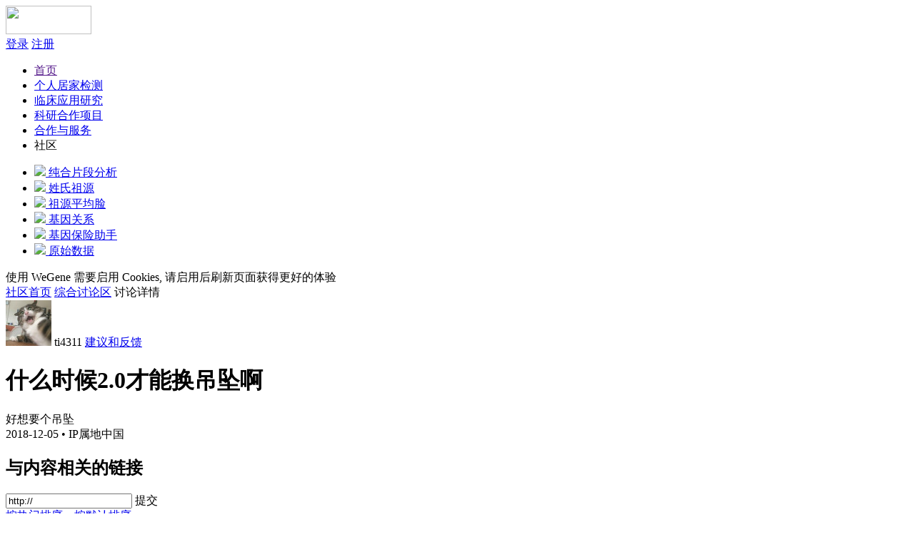

--- FILE ---
content_type: text/html; charset=UTF-8
request_url: https://www.wegene.com/question/13601
body_size: 8096
content:
<!DOCTYPE html>
<html>
<head>
<meta content="text/html;charset=utf-8" http-equiv="Content-Type" />
<meta content="width=device-width,initial-scale=1,minimum-scale=1,maximum-scale=1,user-scalable=no,viewport-fit=cover" name="viewport" />
<meta http-equiv="X-UA-Compatible" content="IE=edge,Chrome=1" />
<meta name="renderer" content="webkit" />
<meta name="applicable-device" content="pc,mobile" />
<title>什么时候2.0才能换吊坠啊 - WeGene 微基因 - 专注个人基因组检测与分析</title>
<meta name="keywords" content="什么时候,2.0,才能,吊坠" />
<meta name="description" content="什么时候2.0才能换吊坠啊 - 好想要个吊坠"  />
<base href="https://www.wegene.com/" /><!--[if IE]></base><![endif]-->
<link href="https://www.wegene.com/static/dist/img/favicon.ico?v=20251230" rel="shortcut icon" type="image/x-icon" />
<link rel="stylesheet" type="text/css" href="https://www.wegene.com/static/dist/css/bootstrap.css?v=20251230" />
<link rel="stylesheet" type="text/css" href="https://www.wegene.com/static/dist/css/icon.css?v=20251230" />
<link rel="stylesheet" type="text/css" href="https://www.wegene.com/static/dist/css/pc/all.css?v=20251230" />

<link href="https://www.wegene.com/static/js/plug_module/style.css?v=20251230" rel="stylesheet" type="text/css" />
<link href="https://www.wegene.com/static/dist/css/pc/model/community_new.css?v=20251230" rel="stylesheet" type="text/css" />


<link rel="stylesheet" type="text/css" href="https://www.wegene.com/static/dist/css/pc/responsive.css?v=20251230" />

<script src="https://www.wegene.com/static/js/polyfill/polyfill.min.js"></script>

<script type="text/javascript">
	var G_POST_HASH = "";
	var G_INDEX_SCRIPT = "";
	var G_SITE_NAME = "WeGene 微基因 - 专注个人基因组检测与分析";
	var G_BASE_URL = "https://www.wegene.com";
	var G_BASE_URL_NON_CDN = "https://mirror.wegene.com";
	var G_STATIC_URL = "https://www.wegene.com/static";
	var G_UPLOAD_URL = "https://uploads-cdn.wegene.com";
	var G_USER_ID = "";
	var G_USER_NAME = decodeURIComponent("");
	var G_YSF_TOKEN = '';
	var G_USER_EMAIL = "";
	var G_USER_MOBILE = "";
	var G_MOBILE_COUNTRY_CODE = "";
	var G_MOBILE_VALID = "";
	var G_EMAIL_VALID = "";
	var G_PERMISSION = "";
	var G_MODERATOR = "";
	var G_MASTER_ID = "";
	var G_MASTER_REPORT_FORMAT = "";
	var G_MASTER_REPORT_NAME = decodeURIComponent("");
	var G_MASTER_REPORT_BASIC_LOCKED = false;
	var G_APP = "question";

	var G_IS_WEGENE_DATA = 0;

	var G_UPLOAD_ENABLE = "N";
	var G_CAN_CREATE_TOPIC = "";
	var G_CAN_PUBLISH_COMMENT = "0";
	var G_IS_DEV = G_BASE_URL.indexOf('https') == -1;
	var G_IS_APP = navigator.userAgent.match('WeGeneApp') != null;

	
	var G_RESEARCH = '';
	var G_COOKIE_PREFIX = "com_wegene_";
	var G_COOKIE_DOMAIN = ".wegene.com";
	var G_VERSION_BUILD = "20251230";

	var G_PACKAGE_SCOPE = false;

	var G_FEATURE_SCOPE = false;

	var G_REPORT_MODE = "";

	var G_CUSTOMER_SERVICE_TIME = "工作日 9:30-21:00；节假日 9:30-12:00、14:00-18:30";

	var G_TENCENT_CAPTCHA_APP_ID = "194709002";
</script>

<script type="text/javascript" src="https://www.wegene.com/static/js/vue.min.js"></script>
<script src="https://www.wegene.com/static/js/jquery.2.js?v=20251230" type="text/javascript"></script>
<script src="https://www.wegene.com/static/js/jquery.form.js?v=20251230" type="text/javascript"></script>
<script src="https://www.wegene.com/static/js/plug_module/plug-in_module.js?v=20220909?v=20251230" type="text/javascript"></script>
<script src="https://www.wegene.com/static/js/aws.js?v=20251230" type="text/javascript"></script>
<script src="https://www.wegene.com/static/js/aw_template.js?v=20251230" type="text/javascript"></script>
<script src="https://www.wegene.com/static/js/app.js?v=20251230" type="text/javascript"></script>
<script src="https://www.wegene.com/static/js/editor/ckeditor/ckeditor.js?v=20251230" type="text/javascript"></script>
<script src="https://www.wegene.com/static/js/editor/ckeditor/adapters/jquery.js?v=20251230" type="text/javascript"></script>

<script type="text/javascript" src="https://www.wegene.com/static/js/url-parse.min.js"></script>

<script type="text/javascript" src="https://turing.captcha.qcloud.com/TCaptcha.js"></script>
<script type="text/javascript" src="https://www.wegene.com/static/js/tencentCaptcha.js"></script>

<!--[if lte IE 8]>
	<script type="text/javascript" src="https://www.wegene.com/static/js/respond.js"></script>
<![endif]-->

<script type="text/javascript">
// Cookie State Check
$(document).ready(function () {
	if (navigator.cookieEnabled)
	{
		if (!$.cookie('WEGENE_BOOTSTRAP_COOKIE_TEST'))
		{
			$.cookie('WEGENE_BOOTSTRAP_COOKIE_TEST', 1, { path: '/' });
		}

		if (!$.cookie('WEGENE_BOOTSTRAP_COOKIE_TEST'))
		{
			$('#disabled-cookie').show();
		}

		$.removeCookie('WEGENE_BOOTSTRAP_COOKIE_TEST', { path: '/' });
	}
	else
	{
		$('#disabled-cookie').show();
	}

	// 设置全局通知
	$.get(G_BASE_URL + '/apx/marketing/get_top_notice').then(res => {
		var now = new Date().getTime()
		if (res.rsm.enabled && res.rsm.notice && now >= (res.rsm.start_time * 1000) && now <= (res.rsm.end_time * 1000)) {
			$('.top-notice .container').html(res.rsm.notice);
			$('.top-notice').removeClass('hide');
		}
	});
});
</script>

</head>
<noscript unselectable="on" id="noscript">
	<div class="disabled-js text-center">
		<div class="container">
			<div class="col-md-12">
				<p>使用本网站需要启用 JavaScript, 请启用后刷新页面获得更好的体验</p>
			</div>
		</div>
	</div>
</noscript>


<body>
	<!-- DO NOT REMOVE -->
	<div id="aw-ajax-box" class="aw-ajax-box"></div>

	<div class="global-tips top-notice hide">
		<div class="container text-center"></div>
	</div>

	
	
	<!--header -->
	<div class="header hidden-xs ">
		<div class="container">
			<div class="row">
				<div class="col-sm-12">
					<a href="" class="logo pull-left"><img src="https://www.wegene.com/static/dist/svg/logo.svg" width="120" height="40" /></a>

										<!-- 用户栏 -->
					<div class="aw-user-nav  active">
						<!-- 登录&注册栏 -->
												<div class="wrap">
							<a  href="https://www.wegene.com/account/login/" class="btn-login">登录</a>
							<a  href="https://www.wegene.com/account/register/" class="btn-register">注册</a>
						</div>
												<!-- end 登录&注册栏 -->
					</div>
					
					<!-- 搜索框 -->
					
					<!-- 导航栏 -->
					<div class="top-nav-bar ">
						<ul>
														<li><a href="">首页</a></li>
							<li><a  href="https://www.wegene.com/shop/">个人居家检测</a></li>
							<li><a  href="https://www.wegene.com/home/clinical/">临床应用研究</a></li>
							<li><a  href="https://www.wegene.com/home/science/">科研合作项目</a></li>
							<li><a  href="https://www.wegene.com/home/cooperate/">合作与服务</a></li>
							<li class="community"><a data-url="explore/?category=1">社区</a></li>
													</ul>
					</div>
				</div>
			</div>
		</div>
		<div class="nav-toggle">
			<div class="toggle" data-toggle="research">
				<ul>
					<li>
                        <a  href="https://www.wegene.com/roh/">
                            <img width="24" src="https://www.wegene.com/static/dist/svg/1.svg" /> 纯合片段分析
                        </a>
                    </li>
                    <li>
                        <a  href="https://www.wegene.com/ancestry/explore_surname/">
                            <img width="24" src="https://www.wegene.com/static/dist/svg/2.svg" /> 姓氏祖源
                        </a>
                    </li>
                    <li>
                        <a  href="https://www.wegene.com/research/face/">
                            <img width="24" src="https://www.wegene.com/static/dist/svg/3.svg" /> 祖源平均脸
                        </a>
                    </li>
                    <li>
                        <a  href="https://www.wegene.com/dna_family/">
                            <img width="24" src="https://www.wegene.com/static/dist/svg/4.svg" /> 基因关系
                        </a>
                    </li>
                    <li>
                        <a  href="https://www.wegene.com/report2/insurance/">
                            <img width="24" src="https://www.wegene.com/static/dist/svg/5.svg" /> 基因保险助手
                        </a>
                    </li>
                    <li>
                        <a  href="https://www.wegene.com/report/raw/">
                            <img width="24" src="https://www.wegene.com/static/dist/svg/6.svg" /> 原始数据
                        </a>
                    </li>
				</ul>
			</div>
		</div>
	</div>
	<!-- end header -->

	<div class="aw-tips-bar hide" id="disabled-cookie">
		<div class="container text-center">
			<div class="row">
				<div class="col-md-12">
					使用 WeGene 需要启用 Cookies, 请启用后刷新页面获得更好的体验
				</div>
			</div>
		</div>
	</div>

	
	<div class="sub-breadcrumbs">
	<div class="container">
		<div class="row">
			<div class="col-md-12">
				<a  href="https://www.wegene.com/explore/">社区首页</a>
				<i class="icon icon-right-2"></i>
					<a  href="https://www.wegene.com/explore/?category=1" class="text">综合讨论区</a>
				<i class="icon icon-right-2"></i>
				讨论详情
			</div>
		</div>
	</div>
</div>

<div class="aw-container-wrap question">
	
	<div class="container">
		<div class="row">
			<div class="aw-content-wrap clearfix">
				<div class="col-sm-12 col-md-9 aw-main-content">
					<div class="mod question-detail aw-item">
						<div class="visible-xs mobile-title color-999 clearfix">
														<a class="img"  href="https://www.wegene.com/people/ti4311"><img alt="ti4311" src="https://uploads-cdn.wegene.com/avatar/000/08/83/43_avatar_mid.jpg?v=2620" /></a>
							ti4311																																				<span class="topic-tag pull-right">
									<a  href="https://www.wegene.com/group/%E5%BB%BA%E8%AE%AE%E5%92%8C%E5%8F%8D%E9%A6%88" class="text">建议和反馈</a>
								</span>
													</div>
						<div class="mod-body">
							<div class="title">
								<div class="pull-right">
																										</div>
								<h1>
									什么时候2.0才能换吊坠啊								</h1>
							</div>
														<div class="content markitup-box">
								
																	好想要个吊坠
									
																								</div>
														<div class="meta clearfix">
								<div class="pull-right more-operate">
									2018-12-05									 • IP属地中国
									
									
									

																	</div>
															</div>

							<!-- 相关链接 -->
							<div class="aw-question-related-box hide">
								<form  action="https://www.wegene.com/publish/ajax/save_related_link/" method="post" onsubmit="return false" id="related_link_form">
									<div class="mod-head">
										<h2>与内容相关的链接</h2>
									</div>
									<div class="mod-body clearfix">
										<input type="hidden" name="item_id" value="13601" />
										<input type="text" class="form-control pull-left" name="link" value="http://" />

										<a onclick="AWS.ajax_post($('#related_link_form'));" class="pull-left btn btn-success">提交</a>
									</div>
								</form>
							</div>
							<!-- end 相关链接 -->
							</div>
					</div>

					
										<div class="mod question-comment">
						<div class="mod-head">
							<span class="pull-right">
								<a  href="https://www.wegene.com/question/13601" class="active">按热门排序</a>
								&nbsp;&nbsp;
								<a  href="https://www.wegene.com/question/13601?sort=ASC&sort_key=add_time" class="color-666">按默认排序</a>
							</span>
							<h2>
								3 个回复							</h2>
						</div>
						<div class="mod-body">
							<div class="aw-feed-list">
																<div class="item" uninterested_count="0" force_fold="0" id="answer_list_56954">
									<div class="mod-head">
																				<a class="anchor" name="answer_56954"></a>
										<!-- 用户头像 -->
										<a class="aw-user-img aw-border-radius-5 pull-left"  href="https://www.wegene.com/people/littlezhix" data-id="23732"><img src="https://uploads-cdn.wegene.com/avatar/000/02/37/32_avatar_mid.jpg?v=2224" alt="" /></a>										<!-- end 用户头像 -->
										<div class="title">
																							<a class="aw-user-name font-weight-bold"  href="https://www.wegene.com/people/littlezhix" data-id="23732">littlezhix</a>
																																		
																								<img class="medal margin-left-4" width="18" src="https://www.wegene.com/static/dist/new/common/medal2/WEGENE_7TH_MEMORIAL_1_XS.png" />
												
												 - <span class="text-color-999">科学算命，知道真实的自己</span>																																											</div>
									</div>
									<div class="mod-body clearfix">
																														<!-- 评论内容 -->
										<div class="markitup-box">
																							吊坠用的是检测用的芯片，一代是affymetrix的genetitan基因芯片，每一个是独立的方形芯片，可以制作，2.0改用了illumina的beadarray芯片，每张芯片做12个样本，所以，累计购买十二次可以做个芯片纪念卡吗～另外，现在一代的吊坠感觉已经领不到了																					</div>

																					
																															<!-- end 评论内容 -->
									</div>
									<div class="mod-footer">
										<p class="font-size-12 color-999 aw-agree-by">
											赞同来自:

																																	<a  href="https://www.wegene.com/people/Jpayne" data-id="31217" class=" color-999 ">Jpayne</a>											<em>、</em><a  href="https://www.wegene.com/people/" data-id="-1" class=" color-999 ">[已注销]</a>										</p>
										<!-- 社交操作 -->
										<div class="meta clearfix">
											<!-- 投票栏 -->
											<div class="operate pull-left">
												<a class="vote   disabled" ><i data-placement="right" title="" data-toggle="tooltip" class="icon icon-agree" data-original-title="赞同回复"></i> (<span class="count">2</span>)</a>
																							</div>
											<!-- end 投票栏 -->
											<!-- 可显示/隐藏的操作box -->
											<div class="more-operate">
												2019-01-25												 •
												IP属地美国												 •
												 <a class="aw-add-comment" data-id="56954" data-type="answer" data-comment-count="0" data-first-click="hide">评论 (<span>0</span>)</a>

												
												
												
												
																							</div>
											<!-- end 可显示/隐藏的操作box -->

										</div>
										<!-- end 社交操作 -->
									</div>
								</div>
																<div class="item" uninterested_count="0" force_fold="0" id="answer_list_102698">
									<div class="mod-head">
																				<a class="anchor" name="answer_102698"></a>
										<!-- 用户头像 -->
										<a class="aw-user-img aw-border-radius-5 pull-left"  href="https://www.wegene.com/people/" data-id="-1"><img src="https://www.wegene.com/static/common/avatar-mid-img.png" alt="" /></a>										<!-- end 用户头像 -->
										<div class="title">
																							<a class="aw-user-name font-weight-bold"  href="https://www.wegene.com/people/" data-id="-1">[已注销]</a>
																																		
												
																																																							</div>
									</div>
									<div class="mod-body clearfix">
																														<!-- 评论内容 -->
										<div class="markitup-box">
																							当太阳变成红巨星之后																					</div>

																					
																															<!-- end 评论内容 -->
									</div>
									<div class="mod-footer">
										<p class="font-size-12 color-999 aw-agree-by hide">
											赞同来自:

																					</p>
										<!-- 社交操作 -->
										<div class="meta clearfix">
											<!-- 投票栏 -->
											<div class="operate pull-left">
												<a class="vote   disabled" ><i data-placement="right" title="" data-toggle="tooltip" class="icon icon-agree" data-original-title="赞同回复"></i> (<span class="count">0</span>)</a>
																							</div>
											<!-- end 投票栏 -->
											<!-- 可显示/隐藏的操作box -->
											<div class="more-operate">
												2021-04-17												 •
												IP属地中国												 •
												 <a class="aw-add-comment" data-id="102698" data-type="answer" data-comment-count="0" data-first-click="hide">评论 (<span>0</span>)</a>

												
																								• 发自<a class="color-blue"  href="https://www.wegene.com/download/">微基因APP</a>
												
												
												
																							</div>
											<!-- end 可显示/隐藏的操作box -->

										</div>
										<!-- end 社交操作 -->
									</div>
								</div>
																<div class="item" uninterested_count="0" force_fold="0" id="answer_list_102700">
									<div class="mod-head">
																				<a class="anchor" name="answer_102700"></a>
										<!-- 用户头像 -->
										<a class="aw-user-img aw-border-radius-5 pull-left"  href="https://www.wegene.com/people/Indocina" data-id="395397"><img src="https://uploads-cdn.wegene.com/avatar/000/39/53/97_avatar_mid.jpg?v=2303" alt="" /></a>										<!-- end 用户头像 -->
										<div class="title">
																							<a class="aw-user-name font-weight-bold"  href="https://www.wegene.com/people/Indocina" data-id="395397">Indocina</a>
																																		
												
																																																							</div>
									</div>
									<div class="mod-body clearfix">
																														<!-- 评论内容 -->
										<div class="markitup-box">
																							鸡吃完米，狗舔完面，火烧断锁以后																					</div>

																					
																															<!-- end 评论内容 -->
									</div>
									<div class="mod-footer">
										<p class="font-size-12 color-999 aw-agree-by hide">
											赞同来自:

																					</p>
										<!-- 社交操作 -->
										<div class="meta clearfix">
											<!-- 投票栏 -->
											<div class="operate pull-left">
												<a class="vote   disabled" ><i data-placement="right" title="" data-toggle="tooltip" class="icon icon-agree" data-original-title="赞同回复"></i> (<span class="count">0</span>)</a>
																							</div>
											<!-- end 投票栏 -->
											<!-- 可显示/隐藏的操作box -->
											<div class="more-operate">
												2021-04-17												 •
												IP属地中国												 •
												 <a class="aw-add-comment" data-id="102700" data-type="answer" data-comment-count="0" data-first-click="hide">评论 (<span>0</span>)</a>

												
																								• 发自<a class="color-blue"  href="https://www.wegene.com/download/">微基因APP</a>
												
												
												
																							</div>
											<!-- end 可显示/隐藏的操作box -->

										</div>
										<!-- end 社交操作 -->
									</div>
								</div>
																						</div>

															<!-- <div class="load-more-content hide" id="load_uninterested_answers">
									<span class="text-color-999 aw-alert-box text-color-999" href="javascript:;" tabindex="-1" onclick="AWS.alert('被折叠的回复是被你或者被大多数用户认为没有帮助的回复');">为什么被折叠?</span>
									<a href="javascript:;" class="load-more-content"><span class="hide_answers_count">0</span> 个回复被折叠</a>
								</div>

								<div class="hide aw-feed-list" id="uninterested_answers_list"></div> -->
							
							
														<!-- 回复编辑器 -->
							<div class="aw-mod aw-replay-box question">
								<a name="answer_form"></a>
																<p align="center">要回复问题请先<a  href="https://www.wegene.com/account/login/">登录</a>或<a  href="https://www.wegene.com/account/register/">注册</a></p>
															</div>
							<!-- end 回复编辑器 -->
													</div>
						<!-- end 问题详细模块 -->
					</div>
									</div>
				<!-- 侧边栏 -->
				<div class="col-md-3 aw-side-bar hidden-xs">
					<form class="hidden-xs margin-bottom-30"  action="https://www.wegene.com/publish/" method="post">
						<button type="submit" class="btn btn-primary btn-normal btn-publish btn-block"><i class="icon icon-ask"></i> 发起讨论</button>
					</form>
					<!-- 发起人 -->
										<div class="mod publish-detail margin-top-30 ">
						<div class="mod-body">
							<dl class="clearfix">
								<dt class="pull-left aw-border-radius-5">
									<a  href="https://www.wegene.com/people/ti4311"><img width="50px" class="border-radius-50" alt="ti4311" src="https://uploads-cdn.wegene.com/avatar/000/08/83/43_avatar_mid.jpg?v=2620" /></a>
								</dt>
								<dd class="pull-left content">
									<p class="clearfix margin-bottom-8">
										<a class="aw-user-name aw-hide-txt"  href="https://www.wegene.com/people/ti4311" data-id="88343">ti4311</a>
																																							</p>
									<p class="aw-hide-txt font-size-12 color-999" style="max-width: 120px;"></p>
								</dd>
							</dl>
						</div>
											</div>
										<!-- end 发起人 -->

										<div class="mod publish-detail padding-bottom-0">
						<div class="mod-body">
							<dl class="clearfix">

								<dt class="pull-left aw-border-radius-5">
									<a  href="https://www.wegene.com/group/%E5%BB%BA%E8%AE%AE%E5%92%8C%E5%8F%8D%E9%A6%88">
										<img width="50" class="border-radius-50" src="https://uploads-cdn.wegene.com/topic/20200604/cb7e04fb97ea6830ae1708f53accf7ed_100_100.jpg" />
									</a>
								</dt>
								<dd class="pull-left content">
									<p class="clearfix margin-bottom-8">
											<a  href="https://www.wegene.com/group/%E5%BB%BA%E8%AE%AE%E5%92%8C%E5%8F%8D%E9%A6%88" class="text">建议和反馈</a>
									</p>
									<p><span class="text-color-999">399 个讨论</span></p>
								</dd>
							</dl>
						</div>
						<div class="mod-footer text-center color-999">
							<hr class="margin-top-10 margin-bottom-0">
														<a  href="https://www.wegene.com/group/%E5%BB%BA%E8%AE%AE%E5%92%8C%E5%8F%8D%E9%A6%88">进入小组</a>
						</div>
					</div>
					
					
					
					
					<!-- 问题状态 -->
					<!-- <div class="aw-mod question-status">
						<div class="mod-head">
							<h3>问题状态</h3>
						</div>
						<div class="mod-body">
							<ul>
								<li>最新活动: <span class="aw-text-color-blue">2021-04-17 06:49</span></li>
								<li>浏览: <span class="aw-text-color-blue">3100</span></li>
								<li>关注: <span class="aw-text-color-blue">3</span> 人</li>

								<li class="aw-border-radius-5" id="focus_users"></li>
							</ul>
						</div>
					</div> -->
					<!-- end 问题状态 -->
				</div>
				<!-- end 侧边栏 -->
			</div>
		</div>
	</div>
</div>

<script type="text/javascript">
	var ATTACH_ACCESS_KEY = '0b593cf623fa058f55a5d7769a82d1dd';
	var ITEM_IDS = '';
	var COMMENT_UNFOLD = 'all';
	var QUESTION_ID = '13601';
	var UNINTERESTED_COUNT = 5;
	var ANSWER_EDIT_TIME = '0';
	var USER_ANSWERED = '';
	var UPLOAD_ENABLE = 'N';
	var ANSWER_TYPE = 'answer';
	var QUESTION_LOCK = 0;
</script>

<script type="text/javascript" src="https://www.wegene.com/static/js/app/question_detail.js?v=20251230"></script>

<div id="footer" class="footer ">
	<div class="sitemap">
		<div class="container">
			<div class="row">
				<div class="col-sm-12  hidden-xs">
					<dl>
						<dt>首页</dt>
						<dd><a  href="https://www.wegene.com/shop/">个人基因检测</a></dd>
						<dd><a  href="https://www.wegene.com/home/clinical/">临床应用研究</a></dd>
						<dd><a  href="https://www.wegene.com/home/science/">科研合作项目</a></dd>
						<dd><a  href="https://www.wegene.com/home/cooperate/">合作与服务</a></dd>
						<dd><a  href="https://www.wegene.com/demo2/male/">示例报告</a></dd>
						<dd><a  href="https://www.wegene.com/download/">下载 APP</a></dd>
						<dd><a  href="https://www.wegene.com/explore/">社区</a></dd>
					</dl>
					<dl>
						<dt>关于 WeGene</dt>
						<dd><a  href="https://www.wegene.com/page/about">关于我们</a></dd>
						<dd><a  href="https://www.wegene.com/news/">媒体新闻</a></dd>
						<dd><a  href="https://www.wegene.com/page/irb">伦理委员会</a></dd>
						<dd><a  href="https://www.wegene.com/page/privacy">隐私协议</a></dd>
						<dd><a  href="https://www.wegene.com/career/">加入我们</a></dd>
						<dd><a  href="https://www.wegene.com/page/tos">服务协议</a></dd>
						<dd><a  href="https://www.wegene.com/page/price_protection">价格保护</a></dd>
					</dl>
					<dl>
						<dt>帮助中心</dt>
						<dd><a  href="https://www.wegene.com/help/#category=1">关于基因检测</a></dd>
						<dd><a  href="https://www.wegene.com/help/#category=2&sub_category=1">账户购买</a></dd>
						<dd><a  href="https://www.wegene.com/help/#category=7">样本寄送</a></dd>
						<dd><a  href="https://www.wegene.com/help/#category=3&sub_category=1">报告解读</a></dd>
						<dd><a  href="https://www.wegene.com/help/#category=4">隐私安全</a></dd>
						<dd><a  href="https://www.wegene.com/help/#category=5">关于第三方数据</a></dd>
						<dd><a  href="https://www.wegene.com/help/#category=6">社区分享</a></dd>
					</dl>
					<dl>
						<dt>开放平台</dt>
						<dd><a href="https://api.wegene.com" target="_blank">申请成为开发者</a></dd>
						<dd><a href="https://api.wegene.com/docs/" target="_blank">开发文档</a></dd>
					</dl>
					<dl>
						<dt>客服微信公众号</dt>
						<dd>
							<img class="qrcode" width="88" src="https://www.wegene.com/static/dist/new/common/index-qrcode.jpg" />
						</dd>
					</dl>
					<dl>
						<dt>联系我们</dt>
						<dd>客服邮箱：<span class="color-blue">service@wegene.com</span></dd>
						<dd>合作咨询：<span class="color-blue">partner@wegene.com</span></dd>
						<dd>
							<a href="http://weibo.com/wegene" target="_blank"><i class="icon icon-weibo-2"></i></a>
							<a href="https://www.facebook.com/groups/241172406246126/" target="_blank"><i class="icon icon-facebook"></i></a>
							<a href="https://space.bilibili.com/1107661859" target="_blank"><i class="icon icon-bilibili"></i></a>
							<a href="https://www.zhihu.com/org/wegene-9/activities" target="_blank"><i class="icon icon-zh"></i></a>
						</dd>
					</dl>
				</div>
			</div>
		</div>
	</div>
	<div class="copyright">
		<div class="container">
			<div class="row">
				<div class="col-md-12">
					<hr />
					<div class="pull-left text-left">
						<div>&copy; 2026 WeGene. All Rights Reserved</div>
						<div class="margin-top-10">
							<a href="https://szcert.ebs.org.cn/016fb545-7dbf-4da7-a77e-ef6aa8e01da2">
								<img width="20" height="28" src="https://www.wegene.com/static/dist/new/common/govIcon.gif" title="深圳市市场监督管理局企业主体身份公示" alt="深圳市市场监督管理局企业主体身份公示" />
								深圳市市场监督管理局企业主体身份公示
							</a>
							&nbsp;|&nbsp;
							<a href="https://beian.miit.gov.cn/" class="color-fff margin-0"><a href="https://beian.miit.gov.cn" class="margin-0">粤ICP备15012185号</a></a>
							&nbsp;|&nbsp;
							互联网药品信息服务资格证书:（粤）-非经营性-2023-0379
						</div>
					</div>
					<span class="text-right pull-right languages">
						<a href="https://www.wegene.com" class="active"><img src="https://www.wegene.com/static/dist/img/china@2x.png" width="16" /> <b class="hidden-xs">中文</b></a> <a href="https://www.wegene.com/en"><img src="https://www.wegene.com/static/dist/img/usa@2x.png"  width="16" /> <b class="hidden-xs">English</b></a>
					</span>
				</div>
			</div>
		</div>
	</div>
</div>

<!-- 招募活动模板 -->
<script type="text/template" id="template-banneractivityrecruits">
	<div class="modal fade alert-box banner-activity-recruits {{type}}">
		<div class="modal-dialog">
			<div class="modal-content">
				<div class="modal-header">
					<img width="100%" src="{{imgUrl}}" />
				</div>
				<div class="modal-body text-center">
					<h2>
						{{{title}}}
					</h2>
					<p>
						{{desc}}
					</p>
					<div class="">
						<a class="btn btn-hollow" data-id="{{id}}">稍后提醒</a>
						<a onclick="window.location.href = '{{link}}'" class="btn btn-go">了解详情</a>
					</div>
					<div class="text-center">
						<a class="color-999 set-close" data-id="{{id}}">不再提示</a>
					</div>
				</div>
			</div>
			<a type="button" class="close icon icon-delete" data-dismiss="modal" aria-hidden="true"></a>
		</div>
	</div>
</script>

<a class="aw-back-top hidden-xs" href="javascript:;" onclick="$.scrollTo(1, 600, {queue:true});"><i class="icon icon-up"></i></a>



<!-- JavaScript 模板引用 -->
<div id="template-holder">
	<script type="text/javascript">
	$(document).ready(function() {
		$.get('https://www.wegene.com/static/template/template.tpl.htm?v=20251230', function(data) {
			$('#template-holder').html(data);
		});
	});
	</script>
</div>

<!-- 浏览器不支持 -->
<script type="text/template" id="template-browserNotSupport">
	<div class="mod">
		<div class="mod-head">
			<img src="https://www.wegene.com/static/dist/img/logo.svg" width="190" />
		</div>
		<div class="mod-body">
			<h2>您的浏览器版本较低, 请升级浏览器。</h2>
			<span>或下载以下浏览器</span>
			<ul>
				<li>
					<a href="http://www.opera.com/zh-cn" target="_blank">
						<img src="https://www.wegene.com/static/dist/img/opera.png" width="64"/>
						Opera
					</a>
				</li>
				<li>
					<a href="http://www.firefox.com.cn/download/" target="_blank">
						<img src="https://www.wegene.com/static/dist/img/firefox.png" width="64"/>
						Firefox
					</a>
				</li>
				<li>
					<a href="http://www.google.cn/intl/zh-CN/chrome/browser/desktop/index.html" target="_blank">
						<img src="https://www.wegene.com/static/dist/img/chrome.png" width="64"/>
						Chrome
					</a>
				</li>
			</ul>
		</div>
	</div>
</script>
<!-- end 浏览器不支持 -->

<script type="text/javascript">
var _hmt = _hmt || [];
(function() {
  var hm = document.createElement("script");
  hm.src = "//hm.baidu.com/hm.js?3ce65b2e07e6fcd47243cdcdb5f2d02b";
  var s = document.getElementsByTagName("script")[0]; 
  s.parentNode.insertBefore(hm, s);
})();
</script>



<script async src="https://www.googletagmanager.com/gtag/js?id=AW-16959875590"></script>

<script>

  window.dataLayer = window.dataLayer || [];

  function gtag(){dataLayer.push(arguments);}

  gtag('js', new Date());



  gtag('config', 'AW-16959875590');

</script>


<!-- Google Tag Manager -->
<script>(function(w,d,s,l,i){w[l]=w[l]||[];w[l].push({'gtm.start':
new Date().getTime(),event:'gtm.js'});var f=d.getElementsByTagName(s)[0],
j=d.createElement(s),dl=l!='dataLayer'?'&l='+l:'';j.async=true;j.src=
'https://www.googletagmanager.com/gtm.js?id='+i+dl;f.parentNode.insertBefore(j,f);
})(window,document,'script','dataLayer','GTM-N7BTCTPR');</script>
<!-- End Google Tag Manager -->


<!-- Google Tag Manager (noscript) -->
<noscript><iframe src="https://www.googletagmanager.com/ns.html?id=GTM-N7BTCTPR"
height="0" width="0" style="display:none;visibility:hidden"></iframe></noscript>
<!-- End Google Tag Manager (noscript) -->


<!-- Escape time: 0.33961319923401 --><!-- / DO NOT REMOVE -->



</body>
</html>
